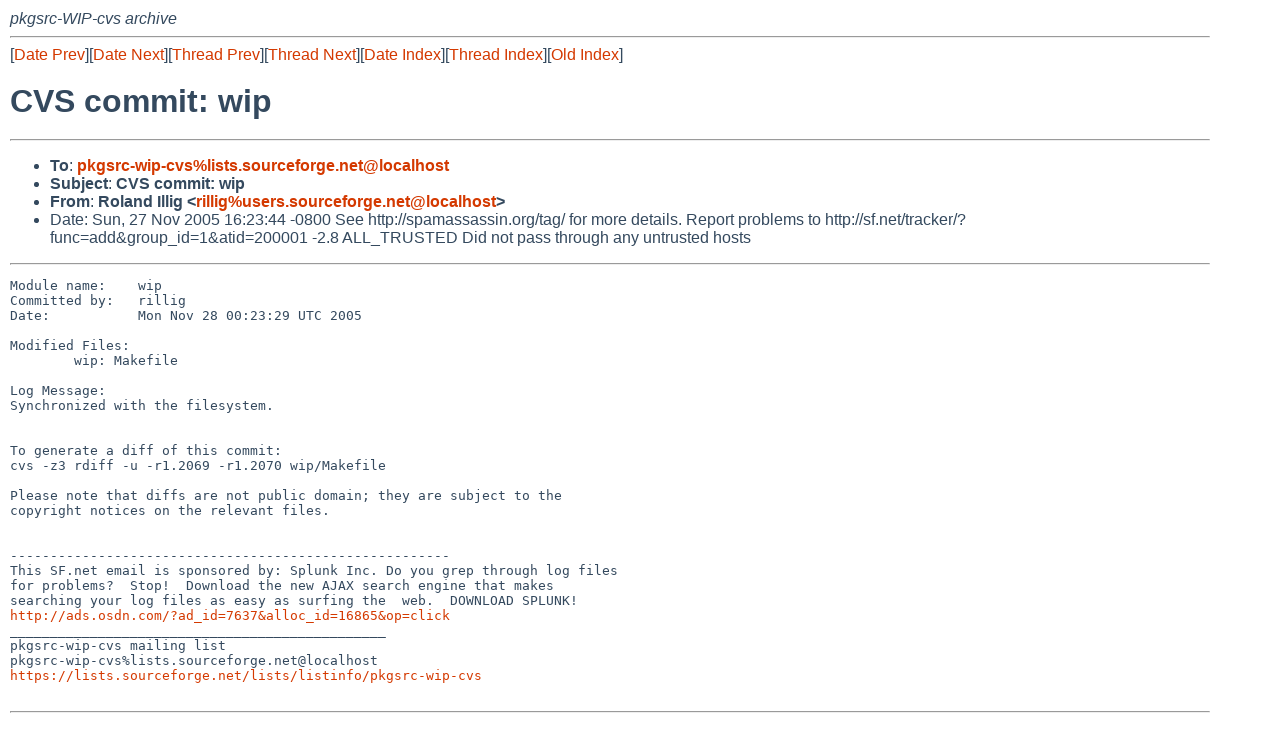

--- FILE ---
content_type: text/html
request_url: https://mail-index.netbsd.org/pkgsrc-wip-cvs/2005/11/28/msg005174.html
body_size: 4400
content:
<!-- MHonArc v2.6.16 -->
<!--X-Subject: CVS commit: wip -->
<!--X-From-R13: Dbynaq Wyyvt <evyyvtNhfref.fbheprsbetr.arg> -->
<!--X-Date: Mon, 28 Nov 2005 01:24:16 +0100 (CET) -->
<!--X-Message-Id: E1EgWo4&#45;0000sN&#45;9f@sc8&#45;pr&#45;cvs1.sourceforge.net -->
<!--X-Content-Type: text/plain -->
<!--X-Head-End-->
<!DOCTYPE HTML PUBLIC "-//W3C//DTD HTML 4.01 Transitional//EN"
        "http://www.w3.org/TR/html4/loose.dtd">
<html>
<head>
<title>CVS commit: wip</title>
<link rel="stylesheet" href="/mailindex.css" type="text/css">
<link rel="shortcut icon" href="/favicon.ico" type="image/x-icon">
</head>
<body>
<!--X-Body-Begin-->
<!--X-User-Header-->
<address>
pkgsrc-WIP-cvs archive
</address>
<!--X-User-Header-End-->
<!--X-TopPNI-->
<hr>
[<a href="/pkgsrc-wip-cvs/2005/11/27/msg005173.html">Date Prev</a>][<a href="/pkgsrc-wip-cvs/2005/11/28/msg005175.html">Date Next</a>][<a href="/pkgsrc-wip-cvs/2005/11/27/msg005172.html">Thread Prev</a>][<a href="/pkgsrc-wip-cvs/2005/11/28/msg005175.html">Thread Next</a>][<a
href="../../../2005/11/date3.html#005174">Date Index</a>][<a
href="../../../2005/01/thread17.html#005174">Thread Index</a>][<a
href="../oindex.html">Old Index</a>]

<!--X-TopPNI-End-->
<!--X-MsgBody-->
<!--X-Subject-Header-Begin-->
<h1>CVS commit: wip</h1>
<hr>
<!--X-Subject-Header-End-->
<!--X-Head-of-Message-->
<ul>
<li><strong>To</strong>: <strong><a href="mailto:pkgsrc-wip-cvs%lists.sourceforge.net@localhost">pkgsrc-wip-cvs%lists.sourceforge.net@localhost</a></strong></li>
<li><strong>Subject</strong>: <strong>CVS commit: wip</strong></li>
<li><strong>From</strong>: <strong>Roland Illig &lt;<a href="mailto:rillig%users.sourceforge.net@localhost">rillig%users.sourceforge.net@localhost</a>&gt;</strong></li>
<li>Date: Sun, 27 Nov 2005 16:23:44 -0800	See http://spamassassin.org/tag/ for more details.	Report problems to http://sf.net/tracker/?func=add&amp;group_id=1&amp;atid=200001	-2.8 ALL_TRUSTED            Did not pass through any untrusted hosts</li>
</ul>
<!--X-Head-of-Message-End-->
<!--X-Head-Body-Sep-Begin-->
<hr>
<!--X-Head-Body-Sep-End-->
<!--X-Body-of-Message-->
<pre>Module name:    wip
Committed by:   rillig
Date:           Mon Nov 28 00:23:29 UTC 2005

Modified Files:
        wip: Makefile

Log Message:
Synchronized with the filesystem.


To generate a diff of this commit:
cvs -z3 rdiff -u -r1.2069 -r1.2070 wip/Makefile

Please note that diffs are not public domain; they are subject to the
copyright notices on the relevant files.


-------------------------------------------------------
This SF.net email is sponsored by: Splunk Inc. Do you grep through log files
for problems?  Stop!  Download the new AJAX search engine that makes
searching your log files as easy as surfing the  web.  DOWNLOAD SPLUNK!
<a  rel="nofollow" href="http://ads.osdn.com/?ad_id=7637&amp;alloc_id=16865&amp;op=click">http://ads.osdn.com/?ad_id=7637&amp;alloc_id=16865&amp;op=click</a>
_______________________________________________
pkgsrc-wip-cvs mailing list
pkgsrc-wip-cvs%lists.sourceforge.net@localhost
<a  rel="nofollow" href="https://lists.sourceforge.net/lists/listinfo/pkgsrc-wip-cvs">https://lists.sourceforge.net/lists/listinfo/pkgsrc-wip-cvs</a>

</pre>
<!--X-Body-of-Message-End-->
<!--X-MsgBody-End-->
<!--X-Follow-Ups-->
<hr>
<!--X-Follow-Ups-End-->
<!--X-References-->
<!--X-References-End-->
<!--X-BotPNI-->
<hr>
<ul>
<li>Prev by Date:
<strong><a href="/pkgsrc-wip-cvs/2005/11/27/msg005173.html">CVS commit: wip/jwm</a></strong>
</li>
<li>Next by Date:
<strong><a href="/pkgsrc-wip-cvs/2005/11/28/msg005175.html">CVS commit: wip</a></strong>
</li>

<li>Previous by Thread:
<strong><a href="/pkgsrc-wip-cvs/2005/11/27/msg005172.html">CVS commit: wip</a></strong>
</li>
<li>Next by Thread:
<strong><a href="/pkgsrc-wip-cvs/2005/11/28/msg005175.html">CVS commit: wip</a></strong>
</li>

<li>Indexes:
<ul>
<li><a href="../../../2005/11/date3.html#005174">
<strong>reverse Date</strong></a></li>
<li><a href="../../../2005/01/thread17.html#005174">
<strong>reverse Thread</strong></a></li>
<li><a href="../oindex.html">
<strong>Old Index</strong></a></li>
</ul>
</li>
</ul>

<!--X-BotPNI-End-->
<!--X-User-Footer-->
<strong>
<a href="/index.html">Home</a> |
<a href="../../../index.html">Main Index</a> |
<a href="../../../tindex.html">Thread Index</a> |
<a href="../../../oindex.html">Old Index</a>
</strong>
<!--X-User-Footer-End-->
</body>
</html>
